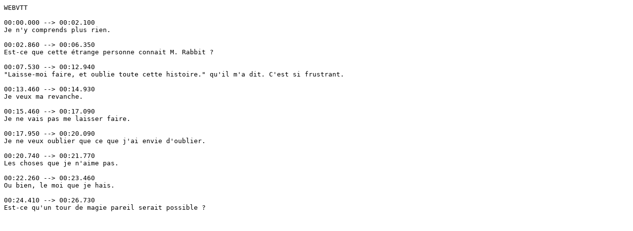

--- FILE ---
content_type: text/vtt;charset=UTF-8
request_url: https://laingame.net/sub.php?type=2&name=Lda060&lang=fr
body_size: 631
content:
WEBVTT

00:00.000 --> 00:02.100
Je n'y comprends plus rien.

00:02.860 --> 00:06.350
Est-ce que cette étrange personne connait M. Rabbit ?

00:07.530 --> 00:12.940
"Laisse-moi faire, et oublie toute cette histoire." qu'il m'a dit. C'est si frustrant.

00:13.460 --> 00:14.930
Je veux ma revanche.

00:15.460 --> 00:17.090
Je ne vais pas me laisser faire.

00:17.950 --> 00:20.090
Je ne veux oublier que ce que j'ai envie d'oublier.

00:20.740 --> 00:21.770
Les choses que je n'aime pas.

00:22.260 --> 00:23.460
Ou bien, le moi que je hais.

00:24.410 --> 00:26.730
Est-ce qu'un tour de magie pareil serait possible ?
